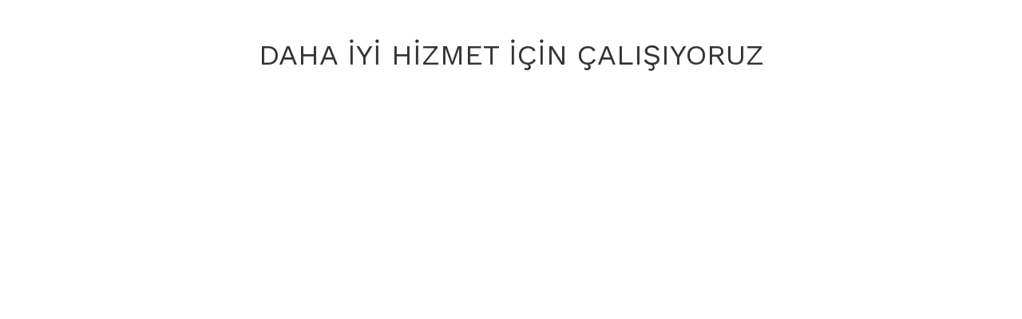

--- FILE ---
content_type: text/html; charset=UTF-8
request_url: http://zechka.com.tr/themes/wave/assets/js-v-t5v7pv
body_size: 1765
content:
<!DOCTYPE html>
<html class="p-int" lang="tr" dir="ltr">
<head>
<meta charset="utf-8">
<!--[if IE]>
<meta http-equiv="X-UA-Compatible" content="IE=edge">
<![endif]-->
<meta http-equiv="x-ua-compatible" content="ie=edge">
<title></title>
<meta name="description" content="">
<meta name="keywords" content=""/>
<meta name="viewport" content="width=device-width, initial-scale=1.0,maximum-scale=1.0,user-scalable=0">
<meta name="robots" content="index, follow" />
<meta property="og:site_name" content=""/>
<meta property="og:type" content="website"/>
<meta property="og:title" content=""/>
<meta property="og:image" content="http://zechka.com.tr/data/files/source/logo-1.png"/><link rel="shortcut icon" href="/data/files/source/icon.png" />  <!-- Google Tag Manager -->
<script>(function(w,d,s,l,i){w[l]=w[l]||[];w[l].push({'gtm.start':
new Date().getTime(),event:'gtm.js'});var f=d.getElementsByTagName(s)[0],
j=d.createElement(s),dl=l!='dataLayer'?'&l='+l:'';j.async=true;j.src=
'https://www.googletagmanager.com/gtm.js?id='+i+dl;f.parentNode.insertBefore(j,f);
})(window,document,'script','dataLayer','GTM-MB5MCLH');</script>
<!-- End Google Tag Manager -->
<script type="text/javascript">
    (function(c,l,a,r,i,t,y){
        c[a]=c[a]||function(){(c[a].q=c[a].q||[]).push(arguments)};
        t=l.createElement(r);t.async=1;t.src="https://www.clarity.ms/tag/"+i;
        y=l.getElementsByTagName(r)[0];y.parentNode.insertBefore(t,y);
    })(window, document, "clarity", "script", "gz6xeml8ki");
</script>

<link rel="preconnect" href="https://fonts.googleapis.com">
<link rel="preconnect" href="https://fonts.gstatic.com" crossorigin>
<link href="https://fonts.googleapis.com/css?family=Open+Sans:400,400i,600,600i,700,700i&amp;subset=latin-ext" rel="stylesheet">
<link href="https://fonts.googleapis.com/css2?family=Work+Sans:ital,wght@0,400;0,700;1,400;1,700&display=swap" rel="stylesheet">
<link rel="stylesheet" type="text/css" href="/service/compile/css/wave/d-ltr-v-t5v7pv.css" />


</head><body>
<div id="page">
    <section class="page-container clearfix">
        <div class="container page-column">
            <div class="text-center"><h1>DAHA İYİ HİZMET İÇİN ÇALIŞIYORUZ</h1></div>
        </div>
    </section>
</div>
<script type="text/javascript">
var $_v = {
    h : "http://zechka.com.tr/",
    c : {"id":null,"group":1,"groupIsCurrent":0,"isWholeSale":false,"visitorId":"g.1769760731-697c67db34d21-HOSJ-JPP7-Z5M2","userName":null,"firstName":null,"lastName":null,"email":null,"mobilePhone":null,"otherPhone":null,"cargoPaymentType":null,"registerType":null,"giftPoint":null,"compareList":[],"wishList":[],"orderCount":0,"notifyCount":0,"notifyTime":0,"priceField":null,"currency":null,"salesMan":null,"balanceCurrent":0,"credit":0,"redirectUrl":null,"adminId":0,"headers":[]},
    siteUrl : "/",
    theme : "/themes/wave/",
    currency : "TL",
    currencyCode : "TRY",
    languageCode : "tr",
    currencyList : [{"code":"TRY","valu":"1.0000","icon":"\/data\/files\/source\/flags\/tr.png","pl":"2","label":"T\u00fcrk Liras\u0131","short_label":"TL","decimal_label":"Kuru\u015f"},{"code":"USD","valu":"43.4108","icon":"\/data\/files\/source\/flags\/us.png","pl":"2","label":"Amerikan Dolar\u0131","short_label":"USD","decimal_label":"Peny"},{"code":"EUR","valu":"52.0285","icon":"\/data\/files\/source\/flags\/eur.png","pl":"2","label":"EURO","short_label":"EURO","decimal_label":"Peny"}],
    numberFormat : {
        decimal : 2,
        decimalSep : ",",
        thousendSep : "."
    }
};
</script>
<script src="/themes/wave/assets/js-v-t5v7pv"></script>
<script src="/service/language/load/tr/site-site_user-site_product-site_cart-t5v7pv.js"></script>
<script src="/service/language/load/tr/site_pages"></script></body>
</html>
